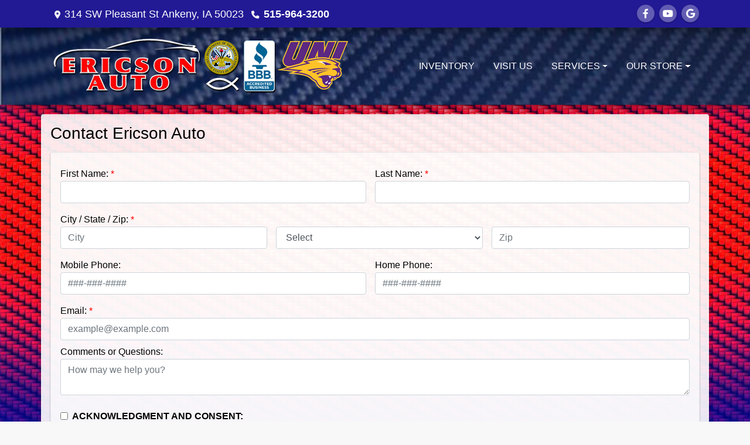

--- FILE ---
content_type: text/plain
request_url: https://www.google-analytics.com/j/collect?v=1&_v=j102&a=568978135&t=pageview&_s=1&dl=https%3A%2F%2Fericsonauto.com%2Fsendcomments&ul=en-us%40posix&dt=Contact%20Ericson%20Auto%2C%20Ankeny%2C%20IA%2C%20515-964-3200&sr=1280x720&vp=1280x720&_u=AACAAEABAAAAACAAI~&jid=&gjid=&cid=89033483.1769508701&tid=UA-116899646-1&_gid=102743023.1769508701&_slc=1&z=1145780022
body_size: -831
content:
2,cG-V45T9PWBFT

--- FILE ---
content_type: text/plain
request_url: https://www.google-analytics.com/j/collect?v=1&_v=j102&a=932367721&t=pageview&_s=1&dl=https%3A%2F%2Fericsonauto.com%2Fsendcomments&ul=en-us%40posix&dt=Contact%20Ericson%20Auto%2C%20Ankeny%2C%20IA%2C%20515-964-3200&sr=1280x720&vp=1280x720&_u=IEBAAEABAAAAACAAI~&jid=105464171&gjid=336292683&cid=89033483.1769508701&tid=UA-116899646-1&_gid=102743023.1769508701&_r=1&_slc=1&z=1054848146
body_size: -451
content:
2,cG-V45T9PWBFT